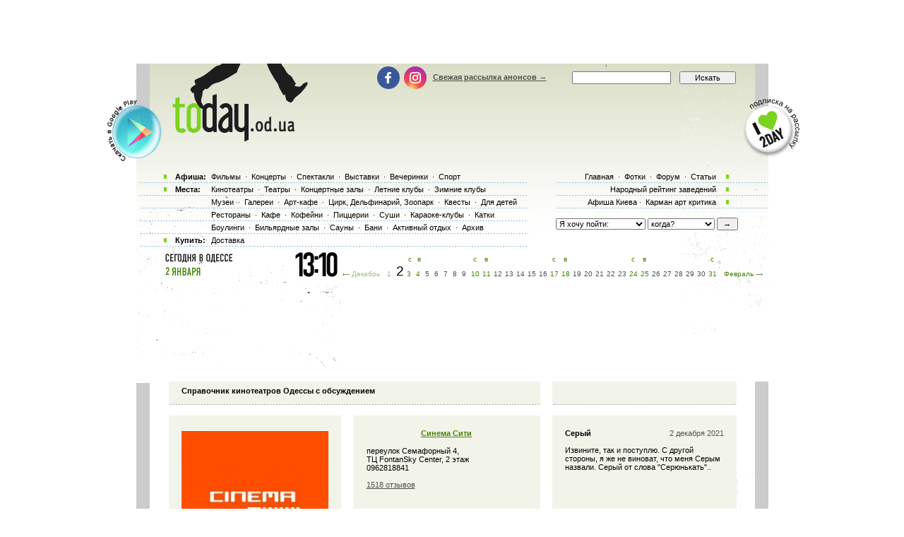

--- FILE ---
content_type: text/html; charset=windows-1251
request_url: http://today.od.ua/places/cinema/28/11
body_size: 11900
content:
<!--[if IE]><!DOCTYPE HTML PUBLIC "-//W3C//DTD HTML 4.01//EN"
   "http://www.w3.org/TR/html4/strict.dtd"><![endif]-->
<html>
<head>
<title>Кинотеатры Одессы - Родина, Москва, Звёздный, Маски, Золотой Дюк, Уточкино. </title>
<meta name="Description" lang="ru" content="Полная афиша всех событий Одессы с ценами: кино, театр, концерты, выставки, спектакли, спортивные события. Заказ и доставка билетов.">
<meta name="Keywords" lang="ru" content="Одесса, odessa, анонсы Одессы, афиша Одессы, киноафиша Одессы, кинотеатры Одессы, кино,
  фильмы, концерты, выставки, фотовыставки, дельфинарий, стадион, клуб, ресторан, отдых, досуг,
  куда пойти, театры, спектакли, оперы, балеты, клубы Одессы, театры Одессы, музеи Одессы,
  Заказ билетов, доставка билетов, билеты">
<meta http-equiv="Content-Type" content="text/html; charset=utf-8">
<!--<script type="text/javascript" src="//vk.com/js/api/openapi.js?96"></script>-->

<script type="text/javascript">
function preloadpics()
{
  return 1;
}
</script>
<script src="/js/swfobject.js" type="text/javascript"></script>
<link href="/images/skin/green/intlTelInput.css" rel="stylesheet" type="text/css">
<link href="/images/skin/green/style2.css?v=1.001" rel="stylesheet" type="text/css"><link rel="alternate" type="application/rss+xml" title="RSS 2.0" href="/today.xml"/>
<link rel="SHORTCUT ICON" href="/favicon.ico"/>

<!--[if lt IE 7]>
<script src="/js/today-png.js" type="text/javascript">
</script>
<![endif]-->
<!--<script type="text/javascript" src="/js/jquery-1.4.1.min.js"></script>-->

<script type="text/javascript" src="/js/jquery-1.11.3.min.js"></script>
<script src="/js/fancy/jquery.fancybox.pack.js" type="text/javascript"></script>
<script type="text/javascript" src="/js/common.js"></script>
<script type="text/javascript" src="/js/rotate-bnr.js"></script>
<script src="/js/plugins.js" type="text/javascript"></script>
<script src="/js/intlTelInput.min.js" type="text/javascript" charset="utf-8"></script>
<script src="/js/jquery.maskedinput.min.js" type="text/javascript"></script>
<script src="/js/today7.js" type="text/javascript"></script>
<link rel="stylesheet" type="text/css" href="/js/fancy/jquery.fancybox.css" media="all" />


<script type="text/javascript">
	$(".fancybox")
    .fancybox({
        openEffect  : 'none',
        closeEffect : 'none',
        nextEffect  : 'none',
        prevEffect  : 'none',
        padding     : 0,
        autoSize	: false,
        width		: 1280,
        height		: 1024,
        //margin      : [10, 10, 10, 10], // Increase left/right margin
        centerOnScroll : true,
        modal		: false,
        scrolling : 'auto',
		preload   : true
    });
	$(document).ready(function(){
		jQuery("a[rel=gallery-img]").fancybox({
			'transitionIn':'none',
			'transitionOut':'none',
			'titlePosition':'inside',
			'titleFormat': function(title, currentArray, currentIndex, currentOpts) {
				return jQuery("#food_"+currentIndex).html();
			}
		});

        jQuery('.fancyorder').fancybox({
            type:'iframe',
            scrolling:'yes',
            transitionIn:'elastic',
            transitionOut:'elastic',
            onStart: function(){
                console.log(jQuery('.fancybox-iframe').contents().find('img'));
             /*this.width = $('.fancybox-iframe').contents().find('img').css('width');
             this.height = $('.fancybox-iframe').contents().find('img').css('height');*/

             //alert(1);
            },
        'speedIn'       :   600,
        'speedOut'      :   200

        });

	});
</script>
<script type="text/javascript">
var gaJsHost = (("https:" == document.location.protocol) ? "https://ssl." : "http://www.");
document.write(unescape("%3Cscript src='" + gaJsHost + "google-analytics.com/ga.js' type='text/javascript'%3E%3C/script%3E"));
</script>
<script type="text/javascript">
var pageTracker = _gat._getTracker("UA-139448-2");
pageTracker._initData();
pageTracker._trackPageview();
</script>
<script type="text/javascript">
$(document).ready(function(){
		var kol=0;
        jQuery('.close').each(function(){
            jQuery(this).bind('click', function(){
				console.log(1);
				jQuery(this).closest('.papa').hide();

				jQuery.post('/ajax.php',{'hide2':1});
				++kol;
			});
        });
		if (navigator.platform == 'iPad') {
			jQuery('.holder').hide();
			jQuery('.image').show();
		}
		else {
			jQuery('.holder').show();
			jQuery('.image').hide();
		}

 var hasFlash = false;

 try {

   var fo = new ActiveXObject('ShockwaveFlash.ShockwaveFlash');

   if(fo) hasFlash = true;

 }catch(e){

   if(navigator.mimeTypes ["application/x-shockwave-flash"] != undefined) hasFlash = true;

 }

});

function send_close(sender){
    jQuery(sender).closest('.papa').hide();
     jQuery.post('/ajax.php',{'hide':1});

}

</script>
<script>
$(function(){
    jQuery('#rgt').on('click',function(){
		      console.log(1);
			jQuery(this).closest('.banner').hide();
		});
})
</script>


<!-- Global site tag (gtag.js) - Google Ads: 980404150 -->
<script async src="https://www.googletagmanager.com/gtag/js?id=AW-980404150"></script>
<script>
  window.dataLayer = window.dataLayer || [];
  function gtag(){dataLayer.push(arguments);}
  gtag('js', new Date());

  gtag('config', 'AW-980404150');
</script>
<!-- Facebook Pixel Code -->
<script>
  !function(f,b,e,v,n,t,s)
  {if(f.fbq)return;n=f.fbq=function(){n.callMethod?
  n.callMethod.apply(n,arguments):n.queue.push(arguments)};
  if(!f._fbq)f._fbq=n;n.push=n;n.loaded=!0;n.version='2.0';
  n.queue=[];t=b.createElement(e);t.async=!0;
  t.src=v;s=b.getElementsByTagName(e)[0];
  s.parentNode.insertBefore(t,s)}(window, document,'script',
  'https://connect.facebook.net/en_US/fbevents.js');
  fbq('init', '205311286759420');
  fbq('track', 'PageView');
  fbq('track', 'ViewContent');
</script>
<noscript><img height="1" width="1" style="display:none" src="https://www.facebook.com/tr?id=205311286759420&ev=PageView&noscript=1" /></noscript>
<!-- End Facebook Pixel Code -->

</head>

<body onLoad="autoexec(); showTime();" 
      style="background-position:center 80px;"
    >
<!-- <div class="test_button" style="width:10px; height:10px; position:absolute; top:0; right:0;"></div> -->
<!--body onLoad=" autoexec(); showTime();" style="background-position:center 85px;"-->

<!-- ????? ? ????? -->

		<center>
		<table width="895px" cellpadding="0" cellspacing="0">
			<tr>
				<td width="895px" height="63px" align="center" valign="top">
					<div>
						<div class="krut"><script async src="https://pagead2.googlesyndication.com/pagead/js/adsbygoogle.js?client=ca-pub-2647294279068225"
     crossorigin="anonymous"></script>
<!-- ??????? ???? -->
<ins class="adsbygoogle"
     style="display:inline-block;width:728px;height:90px"
     data-ad-client="ca-pub-2647294279068225"
     data-ad-slot="5011451794"></ins>
<script>
     (adsbygoogle = window.adsbygoogle || []).push({});
</script></div>
					</div>
				</td>
			</tr>
		</table>
		</center><!-- .????? ? ?????. -->
<center >
<div class="page-content"  > 
<TABLE width="1005" height=100%>
	<tr>
		<td width=55 valign=top></td>
		<td width=895 style="padding: 0" class="content">
						<!--bigmir)net TOP 100 Part 1-->
			<script type="text/javascript" language="javascript"><!--
			bmN=navigator,bmD=document,bmD.cookie='b=b',i=0,bs=[],bm={v:126748,s:126748,t:6,c:bmD.cookie?1:0,n:Math.round((Math.random()* 1000000)),w:0};
			for(var f=self;f!=f.parent;f=f.parent)bm.w++;
			try{if(bmN.plugins&&bmN.mimeTypes.length&&(x=bmN.plugins['Shockwave Flash']))bm.m=parseInt(x.description.replace(/([a-zA-Z]|\s)+/,''));
			else for(var f=3;f<20;f++)if(eval('new ActiveXObject("ShockwaveFlash.ShockwaveFlash.'+f+'")'))bm.m=f}catch(e){;}
			try{bm.y=bmN.javaEnabled()?1:0}catch(e){;}
			try{bmS=screen;bm.v^=bm.d=bmS.colorDepth||bmS.pixelDepth;bm.v^=bm.r=bmS.width}catch(e){;}
			r=bmD.referrer.slice(7);if(r&&r.split('/')[0]!=window.location.host){bm.f=escape(r);bm.v^=r.length}
			bm.v^=window.location.href.length;for(var x in bm) if(/^[vstcnwmydrf]$/.test(x)) bs[i++]=x+bm[x];
			bmD.write('<img src="http://c.bigmir.net/?'+bs.join('&')+'"  width="0" height="0" border="0" alt="bigmir)net TOP 100" title="bigmir)net TOP 100" />');
			//-->
			</script>
			<noscript><img src="http://c.bigmir.net/?v126748&s126748&t6" width="0" height="0" alt="" title="" border="0" /></noscript>
			<!--bigmir)net TOP 100 Part 1-->
			
			<table width="895" height=100% class="t_b" border=0  cellpadding="0" cellspacing="0">
			
				<tr height=315 colspan=4>
					<td> </td>
				</tr>
				<tr>
					<td>
						<div style="padding-top: 15px"><table width="100%" cellpadding="0" cellspacing="0"><tr><td colspan=4><div class="krut"><script async src="https://pagead2.googlesyndication.com/pagead/js/adsbygoogle.js?client=ca-pub-2647294279068225"
     crossorigin="anonymous"></script>
<!-- ??????? ???? -->
<ins class="adsbygoogle"
     style="display:inline-block;width:728px;height:90px"
     data-ad-client="ca-pub-2647294279068225"
     data-ad-slot="5011451794"></ins>
<script>
     (adsbygoogle = window.adsbygoogle || []).push({});
</script></div></td></tr>
<tr height=30 colspan=4><td> </td></tr></table></div> 
					</td>
				</tr>
				<tr>
					<td colspan="4" width="895" height=100% class=t_c>

						<table width=895 height=100% cellpadding=0>
							<tr>
								<td width=19 valign=top bgcolor=#CCCCCC>
									<table width=19 height=0>
										<tr>
											<td height=0 width=19 bgcolor=white></td>
										</tr>
										<tr>
										<td></td>
										</tr>
									</table>
								</td>
								<td width=857 valign=top class="main-content">
									<!-- google_ad_section_start --><table width="857" border="0" cellpadding="0" cellspacing="0"><tr>
		<td width="27">&nbsp;</td>
		<td width="804" valign=top><table cellpadding=0 cellspacing=0 width=804><tr><td height=15 colspan=3 class=event_cell><h1>Справочник кинотеатров Одессы с обсуждением</h1></td><td></td>
  <td class=event_cell></td>
  </tr>
  <tr><td height=15 colspan=5> </td></tr><tr>
  <td width=254 height=40 class=event_cell valign=top
  style='text-align:center; vertical-align:middle;'><a href=/CinemaCity/><img src=/places/361_small.jpg alt='Синема Сити' style='padding: 15px 0 15px 0;'></a> 
  <td width=20 class=line> </td>
  <td width=254 class=event_cell valign=top style='padding-top:19px;'>
  <center><a class=h1_event_cell href=/CinemaCity/>Синема Сити</a></centeR><br>
  <table width=100%><tr><td>переулок Семафорный 4,<br>ТЦ FontanSky Center, 2 этаж <br>0962818841<br> <br><a href=/CinemaCity/#otz style='font-weight:200;'>1518 отзывов</a></td>
  <td width=30 align=right></td>
  <td width=30 align=right></td>
  </tr>
  <tr>
  <td colspan=3 class='btn-holder-table'>
	
	<div class='btn-holder'>
		 
	</div>
  </td>
  </tr>
  </table>
  </td>
  <td width=20 class=line> </td>
  <td width=254 class=event_cell valign=top style='padding-top:19px;'><table cellpadding=0 cellspacing=0 width=100%><tr><td><b>Серый</b></td>
		<td style='color:#555555;text-align:right'>2 декабря 2021</td></tr></table><br>Извините, так и поступлю. С другой стороны, я же не виноват, что меня Серым назвали. Серый от слова "Серюнькать".. <br> </td>
  </tr><!--ratecount1518--><tr>
  <td width=254 height=40 class=event_cell valign=top
  style='text-align:center; vertical-align:middle;'><a href=/Planeta_kino_poskot/><img src=/places/727_small.jpg alt='Планета Кино (Котовского)' style='padding: 15px 0 15px 0;'></a> 
  <td width=20 class=line> </td>
  <td width=254 class=event_cell valign=top style='padding-top:19px;'>
  <center><a class=h1_event_cell href=/Planeta_kino_poskot/>Планета Кино (Котовского)</a></centeR><br>
  <table width=100%><tr><td>ул. Затонского, 32 <br>0 (800) 300-600<br> <br><a href=/Planeta_kino_poskot/#otz style='font-weight:200;'>383 отзыва</a></td>
  <td width=30 align=right></td>
  <td width=30 align=right></td>
  </tr>
  <tr>
  <td colspan=3 class='btn-holder-table'>
	
	<div class='btn-holder'>
		 
	</div>
  </td>
  </tr>
  </table>
  </td>
  <td width=20 class=line> </td>
  <td width=254 class=event_cell valign=top style='padding-top:19px;'><table cellpadding=0 cellspacing=0 width=100%><tr><td><b>Гость</b></td>
		<td style='color:#555555;text-align:right'>28 июля 2022</td></tr></table><br>Верхний - вип-ряд - утратил свою идею. Кресла вплотную друг к другу (короновирус, вернись)). И, не повезло сидеть рядом с парочкой, отвратительно жрущей поп-корн, просто над ухом. Шумно, грязно, мерзко, до тошноты. Пересели в край ряда, чтобы подальше от них, а то нервы не железные. Как и желудок. Ну нафиг. Лучше в каком-нибудь 3м ряду в следующий ряд сядем. Если вообще пойдем туда. <br> </td>
  </tr><!--ratecount383--><tr>
  <td width=254 height=40 class=event_cell valign=top
  style='text-align:center; vertical-align:middle;'><a href=/Planeta_kino_tairovo/><img src=/places/2143_small.jpg alt='Планета Кино IMAX(Таирова)' style='padding: 15px 0 15px 0;'></a> 
  <td width=20 class=line> </td>
  <td width=254 class=event_cell valign=top style='padding-top:19px;'>
  <center><a class=h1_event_cell href=/Planeta_kino_tairovo/>Планета Кино IMAX(Таирова)</a></centeR><br>
  <table width=100%><tr><td>просп. Маршала Жукова, 2 <br>0 800 300 600<br> <br><a href=/Planeta_kino_tairovo/#otz style='font-weight:200;'>104 отзыва</a></td>
  <td width=30 align=right></td>
  <td width=30 align=right></td>
  </tr>
  <tr>
  <td colspan=3 class='btn-holder-table'>
	
	<div class='btn-holder'>
		 
	</div>
  </td>
  </tr>
  </table>
  </td>
  <td width=20 class=line> </td>
  <td width=254 class=event_cell valign=top style='padding-top:19px;'><table cellpadding=0 cellspacing=0 width=100%><tr><td><b>Наталья </b></td>
		<td style='color:#555555;text-align:right'>29 августа 2023</td></tr></table><br>Минимальная цена билета 300грн?? Год назад 150 было <br> </td>
  </tr><!--ratecount104--><tr>
  <td width=254 height=40 class=event_cell valign=top
  style='text-align:center; vertical-align:middle;'><a href=/Zolotoj_Dyuk/><img src=/places/214_small.jpg alt='Золотой Дюк' style='padding: 15px 0 15px 0;'></a> 
  <td width=20 class=line> </td>
  <td width=254 class=event_cell valign=top style='padding-top:19px;'>
  <center><a class=h1_event_cell href=/Zolotoj_Dyuk/>Золотой Дюк</a></centeR><br>
  <table width=100%><tr><td>пр. Ак. Глушко, 11-ж <br>автоответчик: 15-00, тел. бронирования билетов: 746-32-33<br> <br><a href=/Zolotoj_Dyuk/#otz style='font-weight:200;'>920 отзывов</a></td>
  <td width=30 align=right></td>
  <td width=30 align=right></td>
  </tr>
  <tr>
  <td colspan=3 class='btn-holder-table'>
	
	<div class='btn-holder'>
		 
	</div>
  </td>
  </tr>
  </table>
  </td>
  <td width=20 class=line> </td>
  <td width=254 class=event_cell valign=top style='padding-top:19px;'><table cellpadding=0 cellspacing=0 width=100%><tr><td><b>катя</b></td>
		<td style='color:#555555;text-align:right'>22 июня 2022</td></tr></table><br>очень скучаю по Дюку.. Лучший кинотеатр за свои деньги. Билеты были недорогие, залов много, интерьер приятный. Я жду возвращения легенды... <br> </td>
  </tr><!--ratecount920--><tr>
  <td width=254 height=40 class=event_cell valign=top
  style='text-align:center; vertical-align:middle;'><a href=/Rodina/><img src=/places/1_small.jpg alt='Родина' style='padding: 15px 0 15px 0;'></a> 
  <td width=20 class=line> </td>
  <td width=254 class=event_cell valign=top style='padding-top:19px;'>
  <center><a class=h1_event_cell href=/Rodina/>Родина</a></centeR><br>
  <table width=100%><tr><td>ул.Мечникова, 104 <br>автоответчик: (0482) 37-17-17, бронирование билетов: (0482) 34-62-51, (0482) 33-02-03<br> <br><a href=/Rodina/#otz style='font-weight:200;'>748 отзывов</a></td>
  <td width=30 align=right></td>
  <td width=30 align=right></td>
  </tr>
  <tr>
  <td colspan=3 class='btn-holder-table'>
	
	<div class='btn-holder'>
		 
	</div>
  </td>
  </tr>
  </table>
  </td>
  <td width=20 class=line> </td>
  <td width=254 class=event_cell valign=top style='padding-top:19px;'><table cellpadding=0 cellspacing=0 width=100%><tr><td><b>Дария</b></td>
		<td style='color:#555555;text-align:right'>28 марта 2023</td></tr></table><br>зараз кінотеатр працює?<br> </td>
  </tr><!--ratecount748--><tr>
  <td width=254 height=40 class=event_cell valign=top
  style='text-align:center; vertical-align:middle;'><a href=/Moskva/><img src=/places/5_small.jpg alt='Москва' style='padding: 15px 0 15px 0;'></a> 
  <td width=20 class=line> </td>
  <td width=254 class=event_cell valign=top style='padding-top:19px;'>
  <center><a class=h1_event_cell href=/Moskva/>Москва</a></centeR><br>
  <table width=100%><tr><td>ул. Варненская, 4а <br>автоответчик: (048) 777-02-01, бронирование билетов: (048) 777-01-17<br> <br><a href=/Moskva/#otz style='font-weight:200;'>725 отзывов</a></td>
  <td width=30 align=right></td>
  <td width=30 align=right></td>
  </tr>
  <tr>
  <td colspan=3 class='btn-holder-table'>
	
	<div class='btn-holder'>
		 
	</div>
  </td>
  </tr>
  </table>
  </td>
  <td width=20 class=line> </td>
  <td width=254 class=event_cell valign=top style='padding-top:19px;'><table cellpadding=0 cellspacing=0 width=100%><tr><td><b>Евгений</b></td>
		<td style='color:#555555;text-align:right'>25 июля 2023</td></tr></table><br>Вы знаете, Иванко, я конечно хочу перед Вам извиниться за свой комментарий, я Вас из Одессы не выгоняю, но Вы первым написали гадости о моем городе, поэтому я перед Вами извинился, а теперь ваш черед<br> </td>
  </tr><!--ratecount725--><tr>
  <td width=254 height=40 class=event_cell valign=top
  style='text-align:center; vertical-align:middle;'><a href=/5D_Cinema/><img src=/places/858_small.jpg alt='5D Cinema' style='padding: 15px 0 15px 0;'></a> 
  <td width=20 class=line> </td>
  <td width=254 class=event_cell valign=top style='padding-top:19px;'>
  <center><a class=h1_event_cell href=/5D_Cinema/>5D Cinema</a></centeR><br>
  <table width=100%><tr><td>Греческая площадь, 3/4 <br>(ТЦ Афина - 1 этаж)  <br><a href=/5D_Cinema/#otz style='font-weight:200;'>61 отзыв</a></td>
  <td width=30 align=right></td>
  <td width=30 align=right></td>
  </tr>
  <tr>
  <td colspan=3 class='btn-holder-table'>
	
	<div class='btn-holder'>
		 
	</div>
  </td>
  </tr>
  </table>
  </td>
  <td width=20 class=line> </td>
  <td width=254 class=event_cell valign=top style='padding-top:19px;'><table cellpadding=0 cellspacing=0 width=100%><tr><td><b>Татьяна</b></td>
		<td style='color:#555555;text-align:right'>15 марта 2014</td></tr></table><br>Посмотрела 4 фильма в формате 5 d ; самый классный " Метрострах " ( да, намного лучше " Дома страха " )<br> </td>
  </tr><!--ratecount61--><tr>
  <td width=254 height=40 class=event_cell valign=top
  style='text-align:center; vertical-align:middle;'><a href=/GippoKampus/><img src=/places/2161_small.jpg alt='ГиппоКампус' style='padding: 15px 0 15px 0;'></a> 
  <td width=20 class=line> </td>
  <td width=254 class=event_cell valign=top style='padding-top:19px;'>
  <center><a class=h1_event_cell href=/GippoKampus/>ГиппоКампус</a></centeR><br>
  <table width=100%><tr><td>ул. Пастера, 60 <br>(048) 737-54-23<br> <br><a href=/GippoKampus/#otz style='font-weight:200;'>34 отзыва</a></td>
  <td width=30 align=right></td>
  <td width=30 align=right></td>
  </tr>
  <tr>
  <td colspan=3 class='btn-holder-table'>
	
	<div class='btn-holder'>
		 
	</div>
  </td>
  </tr>
  </table>
  </td>
  <td width=20 class=line> </td>
  <td width=254 class=event_cell valign=top style='padding-top:19px;'><table cellpadding=0 cellspacing=0 width=100%><tr><td><b>Лена</b></td>
		<td style='color:#555555;text-align:right'>31 мая 2017</td></tr></table><br>Подскажите, что планируете на 3 июня<br> </td>
  </tr><!--ratecount34--><tr>
  <td width=254 height=40 class=event_cell valign=top
  style='text-align:center; vertical-align:middle;'><a href=/7D_cinema/><img src=/places/1001_small.jpg alt='7D cinema' style='padding: 15px 0 15px 0;'></a> 
  <td width=20 class=line> </td>
  <td width=254 class=event_cell valign=top style='padding-top:19px;'>
  <center><a class=h1_event_cell href=/7D_cinema/>7D cinema</a></centeR><br>
  <table width=100%><tr><td>проспект Маршала Жукова 2 ТРЦ «City Center»  <br><a href=/7D_cinema/#otz style='font-weight:200;'>32 отзыва</a></td>
  <td width=30 align=right></td>
  <td width=30 align=right></td>
  </tr>
  <tr>
  <td colspan=3 class='btn-holder-table'>
	
	<div class='btn-holder'>
		 
	</div>
  </td>
  </tr>
  </table>
  </td>
  <td width=20 class=line> </td>
  <td width=254 class=event_cell valign=top style='padding-top:19px;'><table cellpadding=0 cellspacing=0 width=100%><tr><td><b>Андрей</b></td>
		<td style='color:#555555;text-align:right'>6 июня 2018</td></tr></table><br>Кажется нормально
<br> </td>
  </tr><!--ratecount32--><tr>
  <td width=254 height=40 class=event_cell valign=top
  style='text-align:center; vertical-align:middle;'><a href=/Positiff/><img src=/places/2077_small.jpg alt='Автокинотеатр «Positiff»' style='padding: 15px 0 15px 0;'></a> 
  <td width=20 class=line> </td>
  <td width=254 class=event_cell valign=top style='padding-top:19px;'>
  <center><a class=h1_event_cell href=/Positiff/>Автокинотеатр «Positiff»</a></centeR><br>
  <table width=100%><tr><td>Пр. Шевченко, 31  <br><a href=/Positiff/#otz style='font-weight:200;'>9 отзывов</a></td>
  <td width=30 align=right></td>
  <td width=30 align=right></td>
  </tr>
  <tr>
  <td colspan=3 class='btn-holder-table'>
	
	<div class='btn-holder'>
		 
	</div>
  </td>
  </tr>
  </table>
  </td>
  <td width=20 class=line> </td>
  <td width=254 class=event_cell valign=top style='padding-top:19px;'><table cellpadding=0 cellspacing=0 width=100%><tr><td><b>Ирина</b></td>
		<td style='color:#555555;text-align:right'>15 августа 2019</td></tr></table><br>Номер телефона указан не верный, не автокино, а прокат автомобилей. <br> </td>
  </tr><!--ratecount9--><tr>
  <td width=254 height=40 class=event_cell valign=top
  style='text-align:center; vertical-align:middle;'><a href=/Kinobox/><img src=/places/3078_small.jpg alt='Kinobox. Ваши личные кинозалы' style='padding: 15px 0 15px 0;'></a> 
  <td width=20 class=line> </td>
  <td width=254 class=event_cell valign=top style='padding-top:19px;'>
  <center><a class=h1_event_cell href=/Kinobox/>Kinobox. Ваши личные кинозалы</a></centeR><br>
  <table width=100%><tr><td>пр. Александровский, 2  <br>+380953380774<br> <br><a href=/Kinobox/#otz style='font-weight:200;'>2 отзыва</a></td>
  <td width=30 align=right></td>
  <td width=30 align=right></td>
  </tr>
  <tr>
  <td colspan=3 class='btn-holder-table'>
	
	<div class='btn-holder'>
		 
	</div>
  </td>
  </tr>
  </table>
  </td>
  <td width=20 class=line> </td>
  <td width=254 class=event_cell valign=top style='padding-top:19px;'><table cellpadding=0 cellspacing=0 width=100%><tr><td><b>Маша</b></td>
		<td style='color:#555555;text-align:right'>12 февраля 2022</td></tr></table><br>Нам не открыли, хотя написано, что выходных у них нет!!! <br> </td>
  </tr><!--ratecount2--><tr>
  <td width=254 height=40 class=event_cell valign=top
  style='text-align:center; vertical-align:middle;'><a href=/Multiplex_TRC_Riviera/><img src=/places/3128_small.jpg alt='Multiplex ТРЦ Ривьера' style='padding: 15px 0 15px 0;'></a> 
  <td width=20 class=line> </td>
  <td width=254 class=event_cell valign=top style='padding-top:19px;'>
  <center><a class=h1_event_cell href=/Multiplex_TRC_Riviera/>Multiplex ТРЦ Ривьера</a></centeR><br>
  <table width=100%><tr><td>Одесса, Южная дорога, 1, Фонтанка, Одесская область <br>0 800 505 333<br> </td>
  <td width=30 align=right></td>
  <td width=30 align=right></td>
  </tr>
  <tr>
  <td colspan=3 class='btn-holder-table'>
	
	<div class='btn-holder'>
		 
	</div>
  </td>
  </tr>
  </table>
  </td>
  <td width=20 class=line> </td>
  <td width=254 class=event_cell valign=top style='padding-top:19px;'><br> </td>
  </tr><!--ratecount0--><tr>
  <td width=254 height=40 class=event_cell valign=top
  style='text-align:center; vertical-align:middle;'><a href=/sunday_park/><img src=/places/2441_small.jpg alt='Sunday Park' style='padding: 15px 0 15px 0;'></a> 
  <td width=20 class=line> </td>
  <td width=254 class=event_cell valign=top style='padding-top:19px;'>
  <center><a class=h1_event_cell href=/sunday_park/>Sunday Park</a></centeR><br>
  <table width=100%><tr><td>парк Шевченко, площадка Огни Маяка  </td>
  <td width=30 align=right></td>
  <td width=30 align=right></td>
  </tr>
  <tr>
  <td colspan=3 class='btn-holder-table'>
	
	<div class='btn-holder'>
		 
	</div>
  </td>
  </tr>
  </table>
  </td>
  <td width=20 class=line> </td>
  <td width=254 class=event_cell valign=top style='padding-top:19px;'><br> </td>
  </tr><!--ratecount0--><tr>
  <td width=254 height=40 class=event_cell valign=top
  style='text-align:center; vertical-align:middle;'><a href=/MOVIE-ROOM-ODESA/><img src=/places/3072_small.jpg alt='Кінопростір &#34;MOVIE ROOM ODESA&#34;' style='padding: 15px 0 15px 0;'></a> 
  <td width=20 class=line> </td>
  <td width=254 class=event_cell valign=top style='padding-top:19px;'>
  <center><a class=h1_event_cell href=/MOVIE-ROOM-ODESA/>Кінопростір &#34;MOVIE ROOM ODESA&#34;</a></centeR><br>
  <table width=100%><tr><td>SHOW CENTRE Open Space, г.Одеса, ул. Троицкая, 34</br> <br></br>(048) 788-95-58 </br>(094)922-25-58 </br><br> </td>
  <td width=30 align=right></td>
  <td width=30 align=right></td>
  </tr>
  <tr>
  <td colspan=3 class='btn-holder-table'>
	
	<div class='btn-holder'>
		 
	</div>
  </td>
  </tr>
  </table>
  </td>
  <td width=20 class=line> </td>
  <td width=254 class=event_cell valign=top style='padding-top:19px;'><br> </td>
  </tr><!--ratecount0--><tr>
  <td width=254 height=40 class=event_cell valign=top
  style='text-align:center; vertical-align:middle;'><a href=/Kinoteatr-Multiplex/><img src=/places/3089_small.jpg alt='Кинотеатр Multiplex' style='padding: 15px 0 15px 0;'></a> 
  <td width=20 class=line> </td>
  <td width=254 class=event_cell valign=top style='padding-top:19px;'>
  <center><a class=h1_event_cell href=/Kinoteatr-Multiplex/>Кинотеатр Multiplex</a></centeR><br>
  <table width=100%><tr><td>ул. Генуэзская, 5/2 , Gagarinn Plaza <br>0 800 505 333<br> </td>
  <td width=30 align=right></td>
  <td width=30 align=right></td>
  </tr>
  <tr>
  <td colspan=3 class='btn-holder-table'>
	
	<div class='btn-holder'>
		 
	</div>
  </td>
  </tr>
  </table>
  </td>
  <td width=20 class=line> </td>
  <td width=254 class=event_cell valign=top style='padding-top:19px;'><br> </td>
  </tr><!--ratecount0--><tr>
  <td width=254 height=40 class=event_cell valign=top
  style='text-align:center; vertical-align:middle;'><a href=/observatory/><img src=/places/3173_small.jpg alt='Одесская астрономическая обсерватория' style='padding: 15px 0 15px 0;'></a> 
  <td width=20 class=line> </td>
  <td width=254 class=event_cell valign=top style='padding-top:19px;'>
  <center><a class=h1_event_cell href=/observatory/>Одесская астрономическая обсерватория</a></centeR><br>
  <table width=100%><tr><td>Маразлиевская, 1В <br>(048) 722-03-96<br> </td>
  <td width=30 align=right></td>
  <td width=30 align=right></td>
  </tr>
  <tr>
  <td colspan=3 class='btn-holder-table'>
	
	<div class='btn-holder'>
		 
	</div>
  </td>
  </tr>
  </table>
  </td>
  <td width=20 class=line> </td>
  <td width=254 class=event_cell valign=top style='padding-top:19px;'><br> </td>
  </tr><!--ratecount0--><tr>
  <td width=254 height=40 class=event_cell valign=top
  style='text-align:center; vertical-align:middle;'><a href=/Festivalniy_dvorec/><img src=/places/2058_small.jpg alt='Фестивальный дворец' style='padding: 15px 0 15px 0;'></a> 
  <td width=20 class=line> </td>
  <td width=254 class=event_cell valign=top style='padding-top:19px;'>
  <center><a class=h1_event_cell href=/Festivalniy_dvorec/>Фестивальный дворец</a></centeR><br>
  <table width=100%><tr><td>ул. Пантелеймонівська, 3  </td>
  <td width=30 align=right></td>
  <td width=30 align=right></td>
  </tr>
  <tr>
  <td colspan=3 class='btn-holder-table'>
	
	<div class='btn-holder'>
		 
	</div>
  </td>
  </tr>
  </table>
  </td>
  <td width=20 class=line> </td>
  <td width=254 class=event_cell valign=top style='padding-top:19px;'><br> </td>
  </tr><!--ratecount0--><tr>
  <td width=254 height=40 class=event_cell valign=top
  style='text-align:center; vertical-align:middle;'> 
  <td width=20 class=line> </td>
  <td width=254 class=event_cell valign=top style='padding-top:19px;'>
  <center><a class=h1_event_cell href=//></a></centeR><br>
  <table width=100%><tr><td>  </td>
  <td width=30 align=right></td>
  <td width=30 align=right></td>
  </tr>
  <tr>
  <td colspan=3 class='btn-holder-table'>
	
	<div class='btn-holder'>
		 
	</div>
  </td>
  </tr>
  </table>
  </td>
  <td width=20 class=line> </td>
  <td width=254 class=event_cell valign=top style='padding-top:19px;'><br> </td>
  </tr><!--ratecount0--><tr>
  <td width=254 height=40 class=event_cell valign=top
  style='text-align:center; vertical-align:middle;'> 
  <td width=20 class=line> </td>
  <td width=254 class=event_cell valign=top style='padding-top:19px;'>
  <center><a class=h1_event_cell href=//></a></centeR><br>
  <table width=100%><tr><td>  </td>
  <td width=30 align=right></td>
  <td width=30 align=right></td>
  </tr>
  <tr>
  <td colspan=3 class='btn-holder-table'>
	
	<div class='btn-holder'>
		 
	</div>
  </td>
  </tr>
  </table>
  </td>
  <td width=20 class=line> </td>
  <td width=254 class=event_cell valign=top style='padding-top:19px;'><br> </td>
  </tr><!--ratecount0--><tr><td colspan=5 height="11"><img width=804 height=11 src=/images/line2.gif></td></tr></td></tr></table>		</td>

		<td width="26">&nbsp;</td>
	</tr></table><!-- google_ad_section_end --><!--0.0026459693908691-->										<table width=850 height=8><tr><td> </td></tr></table>
								 </td>
								 <td width=19 valign=top bgcolor=#CCCCCC>
									<table width=19 height=0 cellpadding=0 cellspacing=0>
										<tr>
											<td height=0 width=19 bgcolor=white> </td>
										</tr>
									</table>
								 </td>
							</tr>
						</table>
					</td>
				</tr>
				<tr class="footer-block">
					<td colspan="4">
						<div class="footer-table">
							<noindex>
	<div class="footer-menu">
		<div class="footer-columns">
			<div class="footer-column column1">
				<div class="footer-title"><a href="/" class="footer-logo">today.od.ua</a></div>
				<div class="other-sites">
					Найти нас в другом городе
					<div class="other-sites-select">
						<a href="#" class="other-sites-toggle">Одесса</a>
						<ul class="other-sites-list">
							<li class="other-sites-item"><a href="http://today.kiev.ua/">Киев</a></li>
						</ul>
					</div>
				</div>
				<a href="https://webworkshop.net/psd-to-html5-css3/" target="_blank">PSD to HTML Conversion</a>
			</div>
			<div class="footer-column">
				<div class="footer-title">Информация</div>
				<ul class="footer-links">
					<li class="footer-links-item"><a href="/">Для организаторов</a></li>
					<li class="footer-links-item"><a href="/">Пользовательское соглашение</a></li>
					<li class="footer-links-item"><a href="/partners">Наши партнеры</a></li>
					<li class="footer-links-item"><a href="/logo">Наш логотип</a></li>
				</ul>
			</div>
			<div class="footer-column">
				<div class="footer-title">Сервисы</div>
				<ul class="footer-links">
					<li class="footer-links-item"><a href="/sendaction/">Добавить анонс</a></li>
					<li class="footer-links-item"><a href="/sendplace/">Добавить заведение</a></li>
					<li class="footer-links-item"><a href="/order/">Покупка билетов</a></li>
					<li class="footer-links-item"><a href="/adplace/">Дополнительно для заведений</a></li>
				</ul>
			</div>
			<div class="footer-column">
				<div class="footer-title">О сайте</div>
				<ul class="footer-links">
					<li class="footer-links-item"><a href="/">Главная страница</a></li>
					<li class="footer-links-item"><a href="/rekl">Реклама на сайте</a></li>
					<li class="footer-links-item"><a href="/Kniga_Galob">Книга жалоб</a></li>
				</ul>
			</div>
		</div>
	</div>

	<div class="footer-bottom">
		<div class="footer-bottom-cell cell1">
				<ul class="footer-socials socials">
					<li class="socials-item"><a class="socials-link fb-link" onclick="return !window.open(this.href)" href="https://www.facebook.com/todayodua/"> </a></li> 
					<li class="socials-item"><a class="socials-link inst-link" onclick="return !window.open(this.href)" href="https://www.instagram.com/instodayodua/"> </a></li>
				</ul>
		</div>
		<div class="footer-bottom-cell">
			<div class="apps">
				<a href="https://play.google.com/store/apps/details?id=com.kvest.odessatoday&hl=ru" target="_blanc" class="apps-button google-play-button"></a>
				<a href="#" class="apps-button app-store-button" style="display: none;"></a>
			</div>
		</div>
		<div class="footer-bottom-cell cell3">
			<a href="mailto:tomorrow@today.od.ua" class="footer-mail">tomorrow@today.od.ua</a>
		</div>
	</div>
	<script>
        (function(w,d,u){
                var s=d.createElement('script');s.async=true;s.src=u+'?'+(Date.now()/60000|0);
                var h=d.getElementsByTagName('script')[0];h.parentNode.insertBefore(s,h);
        })(window,document,'https://cdn.bitrix24.ua/b2543295/crm/site_button/loader_2_xpuff4.js');
</script>

</noindex><br>
						</div>
					</td>
				</tr>
			</table>
		</td>
		<td width=55 valign=top> </td>
	</tr>
</table>


<div style='position:absolute;top:0px;bottom:0px;left:0px;width:100%;z-index:5;height:295'>
<table width=1005 cellpadding=0 cellspacing=0 height=295>
<tr>
	<td width=55 valign=top></td>
	<td width=895 valign=top>
		<table width=895 cellpadding=0 cellspacing=0>
	    <tr>
	    	<TD width=44 height="111" align=left valign=top></TD>
	    	<TD width=274 height=111 valign=top><a class=nyLogo title='Афиша Одессы' href=/><img border=0 src="/images/t.gif" alt="Афиша Одессы" width=192 height=109></a></TD>
	    	<TD width=530 height=150 colspan=2 valign=top align=right>
	    		<form action=/index.php method=get style='display:inline;'>
						<TABle>
							<tr>
								<td width=274 valign=middle align=left style="height: 34px; padding-top: 8px;">
									<ul class="header-socials socials">
										<li class="socials-item"><a class="socials-link fb-link" onclick="return !window.open(this.href)" href="https://www.facebook.com/todayodua/"> </a></li><!-- 
										--><li class="socials-item"><a class="socials-link inst-link" onclick="return !window.open(this.href)" href="https://www.instagram.com/instodayodua/"> </a></li>
									</ul>
									<!--login-->
									<a href=/subscribe>Свежая рассылка анонсов &#8594;</a> 								<!--endlogin--> 
								</td>
								<td width=150 valign=middle height=27 style="padding-top: 8px;"><input style='width:140px;' type=search name=searchstr class=s5>&nbsp; </td>
								<td width=83 valign=middle style="padding-top: 8px;"><input class=s55 type=submit value=Искать></td>
							</tr> 	
							<tr>
								<td height=81 colspan=4 align=right valign=top style='padding-top:10px;'></td>
							</tr>
	 					</TABle>
					</form>  
	    	</TD>
	    	<TD width=45></TD>
	    </tr>
	    <tr>
		    <td colspan=5 valign=top>
					<table>
						<tr>
							<td valign=top width=568>
								<table style="position:relative">
									<tr>
										<td width=100% height="18" class="link_text2 pbot">	
											<table>
												<tr>
													<td style='font-weight:bold;width:46px;'>Афиша:</td>
													<td>
													<a href=/kino/ class=top_link title='репертуар кинотеатров Одессы'>Фильмы</a> &middot;
													<a href=/koncerty/ class=top_link title='Концерты в Одессе'>Концерты</a> &middot;
													<a href=/spektakly/ class=top_link title='спектакли театров Одессы'>Спектакли</a> &middot;
													<a href=/vystavki/ class=top_link title='Выставки в Одессе'>Выставки</a> &middot;
													<a href=/vecherinki/ class=top_link title='Вечеринки Одессы'>Вечеринки</a> &middot;
													<!--<a href=/festival/ class=top_link title='Фестивали Одессы'>Фестивали</a> &middot;-->
													<a href=/sport/ class=top_link title='Афиша спорта г. Одесса'>Спорт</a>													</td>
												</tr>
											</table>
										</td>
									</tr>
		        			<tr>
		        				<td class="link_text2">	
											<table>
												<tr>
													<td style='font-weight:bold;width:46px;'>Места:</td>
													<td>
													<a href=/places/cinema/ class=top_link title='Кинотеатры Одессы'>Кинотеатры</a> &middot;
													<a href=/places/theatre/ class=top_link title='Театры Одессы'>Театры</a> &middot;
													<a href=/places/hall/ class=top_link title=''>Концертные залы</a> &middot;
													<a href=/places/summerclub/ class=top_link title='Ночные клубы Одессы у моря'>Летние клубы</a> &middot;
													<a href=/places/winterclub/ class=top_link title='Зимние ночные клубы Одессы'>Зимние клубы</a> 
													</td>
												</tr>
											</table>
										</td>
									</tr>
									<tr>
										<td class="link_text4">
											<table>
												<tr>
													<td style='width:46px;'></td>
													<td>
													<a href=/places/museum/ class=top_link title='Музеи Одессы'>Музеи</a> &middot;
													<a href=/places/gallery/ class=top_link title='Галереи Одессы'>Галереи</a> &middot;
													<a href=/places/artcafe/ class=top_link title='Арт-кафе Одессы'>Арт-кафе</a> &middot;
													<a href=/places/kids/ class=top_link title='Одесский цирк и дельфинарий Немо'>Цирк, Дельфинарий, Зоопарк</a> &middot;
													<a href=/places/quest/ class=top_link title='Квесты в Одессе'>Квесты</a> &middot;
													<span style="display: inline-block; margin-right: -20px;"><a href=/places/dlya_detei/ class=top_link title='Для детей в Одессе'>Для детей</a></span>
													</td>
												</tr>
											</table> 
										</td>
									</tr>
									<tr>
										<td class="link_text4">
											<table>
												<tr>
													<td style='width:46px;'></td>
													<td>	
													<a href=/places/restoraunt/ class=top_link title='Рестораны Одессы'>Рестораны</a> &middot;
													<a href=/places/cafe/ class=top_link title='Одесские кафе'>Кафе</a> &middot;
													<a href=/places/kofejni/ class=top_link title='Одесские кофейни'>Кофейни</a> &middot;
													<a href=/places/pizza/ class=top_link title='Одесские пиццерии'>Пиццерии</a> &middot;
													<a href=/places/sushi/ class=top_link title='Одесские суши-бары и суши-рестораны'>Суши</a> &middot;
													<a href=/places/karaoke/ class=top_link title='Одесские караоке-клубы'>Караоке-клубы</a> &middot;
													<a href=/places/katki/ class=top_link title='Ледовые катки в Одессе'>Катки</a> 
													</td>
												</tr>
											</table> 
										</td>
									</tr>
									<tr>
										<td class="link_text4">    
											<table>
												<tr>
													<td style='width:46px;'></td>
													<td>
													<a href=/places/bouling/ class=top_link title='Боулинги Одессы'>Боулинги</a> &middot;
													<a href=/places/billiard/ class=top_link title='Бильярдные залы Одессы'>Бильярдные залы</a> &middot;
													<a href=/places/sauni/ class=top_link title='Сауны Одессы'>Сауны</a> &middot;
													<a href=/places/bani/ class=top_link title='Одесские бани'>Бани</a> &middot;
													<a href=/places/activnii-otdih/ class=top_link title='Активный отдых в Одессе'>Активный отдых</a> &middot;
													<a href=/places/archive/ class=top_link title='Закрывшиеся одесские заведения'>Архив</a> 
													</td>
												</tr>
											</table> 
										</td>
									</tr>	
									<tr>
										<td class="link_text2 pbot">
											<table>
												<tr>
													<td style='font-weight:bold;width:46px;'>Купить:</td>
													<td>
													<a href=/places/dostavka class=top_link title='Доставка по Одессе'>Доставка</a> 
													 </span>
													</td>
												</tr>
											</table>
										</td>
									</tr>
								</table>
							</td>
							<td style='padding-left:20px;vertical-align:top;'>
								<table>
									<tr>
										<td class="link_text3">
											<a href=/ class=top_link title='Афиша Одессы'>Главная</a> &middot;
											<a href=/photos/ class=top_link title='Фотографии Одессы и фото вечеринок'>Фотки</a> &middot;
											<a href=/forum/ class=top_link title='Форум Одессы'>Форум</a> &middot;
											<a href=/allreviews/ class=top_link title='Афиша и рецензии Одессы'>Статьи</a>										</td>
									</tr>
									<tr>
										<td class="link_text3">
										<a href=/ratings/ class=top_link title='Рейтинг развлечений Одессы'>Народный рейтинг заведений</a></td>
									</tr>
														
									<tr>
										<td class="link_text3">
											<!--?  toplink("redirect.php?url=http://reklama-holding.com.ua/about_holding/news/29/","Народное Признание",-1001,'Народное Признание'); ?>&middot;-->
										 	<a title="Афиша Киева" class="top_link" href="http://today.kiev.ua" target="_blank">Афиша Киева</a>&middot;
										 	<a href=/kritik/ class=top_link title='Статьи Уты Кильтер'>Карман арт критика</a>										</td>
									</tr>
									<tr>
										<td>
											<br/>
											<form action=/index.php method=get style='margin:0;'>
<table cellpadding=0 cellspacing=0><tr>
<td>
<select name=where class=s style='width:127px'>
<option value=-1>Я хочу пойти:</option>
<option value=-2></option>
<option value=1>в кино</option>
<option value=2>в театр</option>
<option value=6>на вечеринку в клуб</option>
<option value=3>на концерт</option>
<option value=7>на выставку</option>
<option value=9>в цирк или дельфинарий</option>
<option value=5>на стадион</option>
<option value=10>в музей</option>
<option value=11>в ресторан</option>
<option value=16>на семинары, тренинги</option>
</select>&nbsp;</td>

<td>
<select name=when class=s2 style='width:95px;'>
<option value=0>когда?</option>
<option value=0></option>
<option value=0>сегодня</option>
<option value=1>завтра</option>
<option value=2>4 января, воскресенье</option>
<option value=3>5 января, понедельник</option>
<option value=4>6 января, вторник</option>
<option value=5>7 января, среда</option>
<option value=6>8 января, четверг</option>
</select>&nbsp;</td>
<td>
<input type=submit value='&rarr;' class=s5
 style='width:30px;'>
</td></tr>
</table>
</form><br/>
										</td>
									</tr>
								</table>
							</td>
						</tr>
					</table>
		    </td>
	    </tr>
			    
			<tr height=40>
			  <td></td>
			  <td valign=bottom>		    
			    <table>
			    	<tr>
			    		<td style='padding-right:80px;'>
						    <a href=/today>
									<img style='padding-bottom:6px;' border=0 src="/images/calendar_06.gif" width="103" height="14" alt="Вся афиша Одессы на СЕГОДНЯ"></a>
									<br/><table cellpadding=0 cellspacing=1 border=0><tr>
<td valign=middle></td><td valign=middle><img width=6 height=11 src=/images/skin/green/date/2.gif></td><td>&nbsp;</td><td valign=middle><img width=41 height=12 src=/images/skin/green/date/jan.gif></td><td>&nbsp;</td></tr></table>							</td>
							<td><table cellpadding=0 cellspacing=1 border=0><tr>
 <td><img src=/images/time/1.gif name=timea id=timea></td><td><img src=/images/time/5.gif name=timeb></td><td><img src=/images/time/dvoetochie.gif></td><td><img src=/images/time/1.gif name=timec></td><td><img src=/images/time/0.gif name=timed></td></tr></table></td>
						</tr>
					</table>
			  </td>
			  <td class=dn1td colspan=4 valign=bottom style='padding-top:10px;'>  
					<noindex><table width="570" height="33" cellpadding="0" cellspacing="0" id=caltable><tr><td height=9></td><td>&nbsp;</td><td>&nbsp;</td><td class=dn2>с</td><td class=dn2>в</td><td>&nbsp;</td><td>&nbsp;</td><td>&nbsp;</td><td>&nbsp;</td><td>&nbsp;</td><td class=dn2>с</td><td class=dn2>в</td><td>&nbsp;</td><td>&nbsp;</td><td>&nbsp;</td><td>&nbsp;</td><td>&nbsp;</td><td class=dn2>с</td><td class=dn2>в</td><td>&nbsp;</td><td>&nbsp;</td><td>&nbsp;</td><td>&nbsp;</td><td>&nbsp;</td><td class=dn2>с</td><td class=dn2>в</td><td>&nbsp;</td><td>&nbsp;</td><td>&nbsp;</td><td>&nbsp;</td><td>&nbsp;</td><td class=dn2>с</td><td></td><td rowspan=2 height=33>&nbsp;</td></tr><tr><td><a rel='nofollow' style='padding-right:6px;' class='dn2o prev-month' href=/main/31/12>Декабрь</a></td><td><a href=/main/1/1 rel='nofollow' class=dn1o>1&nbsp;</a></td><td class=bigday>2</td><td><a href=/main/3/1 rel='nofollow' class=dn2>3&nbsp;</a></td><td><a href=/main/4/1 rel='nofollow' class=dn2>4&nbsp;</a></td><td><a href=/main/5/1 rel='nofollow' class=dn1>5&nbsp;</a></td><td><a href=/main/6/1 rel='nofollow' class=dn1>6&nbsp;</a></td><td><a href=/main/7/1 rel='nofollow' class=dn1>7&nbsp;</a></td><td><a href=/main/8/1 rel='nofollow' class=dn1>8&nbsp;</a></td><td><a href=/main/9/1 rel='nofollow' class=dn1>9&nbsp;</a></td><td><a href=/main/10/1 rel='nofollow' class=dn2>10</a></td><td><a href=/main/11/1 rel='nofollow' class=dn2>11</a></td><td><a href=/main/12/1 rel='nofollow' class=dn1>12</a></td><td><a href=/main/13/1 rel='nofollow' class=dn1>13</a></td><td><a href=/main/14/1 rel='nofollow' class=dn1>14</a></td><td><a href=/main/15/1 rel='nofollow' class=dn1>15</a></td><td><a href=/main/16/1 rel='nofollow' class=dn1>16</a></td><td><a href=/main/17/1 rel='nofollow' class=dn2>17</a></td><td><a href=/main/18/1 rel='nofollow' class=dn2>18</a></td><td><a href=/main/19/1 rel='nofollow' class=dn1>19</a></td><td><a href=/main/20/1 rel='nofollow' class=dn1>20</a></td><td><a href=/main/21/1 rel='nofollow' class=dn1>21</a></td><td><a href=/main/22/1 rel='nofollow' class=dn1>22</a></td><td><a href=/main/23/1 rel='nofollow' class=dn1>23</a></td><td><a href=/main/24/1 rel='nofollow' class=dn2>24</a></td><td><a href=/main/25/1 rel='nofollow' class=dn2>25</a></td><td><a href=/main/26/1 rel='nofollow' class=dn1>26</a></td><td><a href=/main/27/1 rel='nofollow' class=dn1>27</a></td><td><a href=/main/28/1 rel='nofollow' class=dn1>28</a></td><td><a href=/main/29/1 rel='nofollow' class=dn1>29</a></td><td><a href=/main/30/1 rel='nofollow' class=dn1>30</a></td><td><a href=/main/31/1 rel='nofollow' class=dn2>31</a></td><td><a class='dn2 next-month' rel='nofollow' style='padding-left:6px;' href=/main/1/2> Февраль </a></td></tr></table></noindex>			  </td>
			</tr>		    
			<tr>
			  <td colspan=5  height="32">&nbsp;
			</tr> 		
			    
		</table>
	</td>
</tr>
</table>
</div>


 <div style='position: absolute; left:50%; z-index:112; width:83px; top:50px; height:83px; margin-left:410px;' class='head-circle'><a href="/redirect.php?url=http://today.od.ua/subscribe/" border="0" target="_blank">
						<img alt="Еженедельная рассылка анонсов" src="/banners/39.png" width="80" height="83" border="0">
					</a>
<!--[if lt IE 7]>
<script language="JavaScript">
correctPNG();
</script>
<![endif]--></div>


 <div style='position: absolute; left:0px; z-index:112; width:83px; top:50px; height:83px; margin-left:10px;' class='head-circle'><a href="/redirect.php?url=http://play.google.com/store/apps/details?id=com.kvest.odessatoday" border="0" target="_blank">
						<img alt="" src="/banners/478-3.png" width="90" height="90" border="0">
					</a>
<!--[if lt IE 7]>
<script language="JavaScript">
correctPNG();
</script>
<![endif]--></div>

<div id='popupdiv' style='display:none;position:absolute;z-index:10000;'></div>
<!--[if lte IE 6]><script type="text/javascript" src="http://ie6.od.ua/ie6fuck.js"></script><![endif]--> <!--
<i1mg src=http://misto.odessa.ua/opros/tak.php?id=223&gol=2 width=1 height=1>
<div style='z-index:1050; position: absolute; top:315px; height:80px; width:100%; left:0;'>
</div>
<center><a href=http://today.od.ua/redirect.php?url=http://www.fxclub.org/filials_odessa_reg/?from=ukr65><img src=/images/t.gif width=895 height=80></a>
</div>
-->
<div style="display:none">
	<div id="popup" >
		<div class="popup-content">
			<div class="namber">
				<label>??? ?????????? ???????</label>
				<input class="tel" id="phone_number" type="text" />
			</div>
			<div class="input-holder">
				<input class="sub" type="submit" id="order_send" value="??" />
				<input class="btn close_box" type="button" value="??????" />
			</div>
		</div>
	</div>
</div>
<script>
$(document).ready(function(){
	var ww = window.innerWidth || document.documentElement.clientWidth || document.body.clientWidth;
	if(ww > 1300){jQuery(".banner_right").show();}else{jQuery(".banner_right").hide();}
	if(ww > 1300){jQuery(".banner_left").show();}else{jQuery(".banner_left").hide();}
	if (ww < 1420){
		jQuery(".banner_right").css({"left": "inherit", "right": "5px"});
		jQuery(".banner_left").css({"right": "inherit", "left": "5px"});
	}else{
		jQuery(".banner_right").css({"left": (ww+1000)/2, "right":"inherit"});
		jQuery(".banner_left").css({"right": (ww+1000)/2, "left":"inherit"});
	}
	if(ww >= 1280){jQuery(".bnr-2").css("display", "block")}
	if(ww >= 1280){jQuery(".bnr-1").css("display", "block")}
});
var hasFlash = false;
try
{
	var fo = new ActiveXObject('ShockwaveFlash.ShockwaveFlash');
	if(fo) hasFlash = true;
}catch(e){
	if(navigator.mimeTypes ["application/x-shockwave-flash"] != undefined) hasFlash = true;
}
$(window).resize(function(){
	var ww = window.innerWidth || document.documentElement.clientWidth || document.body.clientWidth;
            console.log(ww);
	if(ww > 1300){$(".banner_right").show();}else{$(".banner_right").hide();}
	if(ww > 1300){$(".banner_left").show();}else{$(".banner_left").hide();}
	if (ww < 1420){
		$(".banner_right").css({"left": "inherit", "right": "5px"});
		$(".banner_left").css({"right": "inherit", "left": "5px"});
	}else{
		$(".banner_right").css({"left": (ww+1000)/2, "right":"inherit"});
		$(".banner_left").css({"right": (ww+1000)/2, "left":"inherit"});
	}
	if(ww >= 1280){$(".bnr-2").css("display", "block")}
	if(ww >= 1280){$(".bnr-1").css("display", "block")}
});</script>
<div class="banner_left papa" style="position: fixed; left: inherit; right: 1460px; top: 210px;">
	<div class="image">
	</div>
	<div class="holder">
			</div>
</div>
<div class="banner_right papa" style="position: fixed; right: inherit; left: 1460px; top: 210px;">
	<div class="image">
	</div>
	<div class="holder">
			</div>
</div>
<div id="banner-clean"></div>
</body>

</html><!-- 0.0068678855895996 -->

--- FILE ---
content_type: text/html; charset=utf-8
request_url: https://www.google.com/recaptcha/api2/aframe
body_size: 180
content:
<!DOCTYPE HTML><html><head><meta http-equiv="content-type" content="text/html; charset=UTF-8"></head><body><script nonce="trNMUmy24Qbiaknc5yByfA">/** Anti-fraud and anti-abuse applications only. See google.com/recaptcha */ try{var clients={'sodar':'https://pagead2.googlesyndication.com/pagead/sodar?'};window.addEventListener("message",function(a){try{if(a.source===window.parent){var b=JSON.parse(a.data);var c=clients[b['id']];if(c){var d=document.createElement('img');d.src=c+b['params']+'&rc='+(localStorage.getItem("rc::a")?sessionStorage.getItem("rc::b"):"");window.document.body.appendChild(d);sessionStorage.setItem("rc::e",parseInt(sessionStorage.getItem("rc::e")||0)+1);localStorage.setItem("rc::h",'1767359452724');}}}catch(b){}});window.parent.postMessage("_grecaptcha_ready", "*");}catch(b){}</script></body></html>